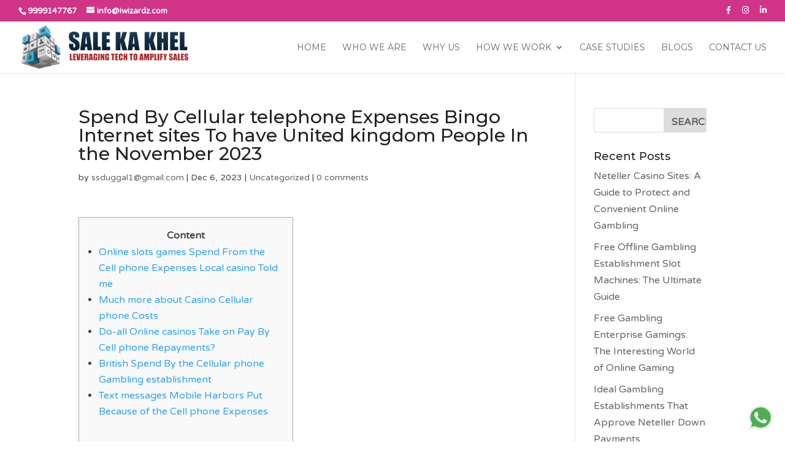

--- FILE ---
content_type: text/html; charset=UTF-8
request_url: https://www.salekakhel.in/spend-by-cellular-telephone-expenses-bingo-internet-sites-to-have-united-kingdom-people-in-the-november-2023/
body_size: 43849
content:
<!DOCTYPE html>
<html lang="en-US">
<head>
	<meta charset="UTF-8" />
<meta http-equiv="X-UA-Compatible" content="IE=edge">
	<link rel="pingback" href="https://www.salekakhel.in/xmlrpc.php" />

	<script type="text/javascript">
		document.documentElement.className = 'js';
	</script>
	
	<script>var et_site_url='https://www.salekakhel.in';var et_post_id='4830';function et_core_page_resource_fallback(a,b){"undefined"===typeof b&&(b=a.sheet.cssRules&&0===a.sheet.cssRules.length);b&&(a.onerror=null,a.onload=null,a.href?a.href=et_site_url+"/?et_core_page_resource="+a.id+et_post_id:a.src&&(a.src=et_site_url+"/?et_core_page_resource="+a.id+et_post_id))}
;</script><title>Spend By Cellular telephone Expenses Bingo Internet sites To have United kingdom People In the November 2023 | Sale Ka Khel</title>
<meta name='robots' content='max-image-preview:large' />
<link rel='dns-prefetch' href='//fonts.googleapis.com' />
<link rel="alternate" type="application/rss+xml" title="Sale Ka Khel &raquo; Feed" href="https://www.salekakhel.in/feed/" />
<link rel="alternate" type="application/rss+xml" title="Sale Ka Khel &raquo; Comments Feed" href="https://www.salekakhel.in/comments/feed/" />
<link rel="alternate" type="application/rss+xml" title="Sale Ka Khel &raquo; Spend By Cellular telephone Expenses Bingo Internet sites To have United kingdom People In the November 2023 Comments Feed" href="https://www.salekakhel.in/spend-by-cellular-telephone-expenses-bingo-internet-sites-to-have-united-kingdom-people-in-the-november-2023/feed/" />
<script type="text/javascript">
window._wpemojiSettings = {"baseUrl":"https:\/\/s.w.org\/images\/core\/emoji\/14.0.0\/72x72\/","ext":".png","svgUrl":"https:\/\/s.w.org\/images\/core\/emoji\/14.0.0\/svg\/","svgExt":".svg","source":{"concatemoji":"https:\/\/www.salekakhel.in\/wp-includes\/js\/wp-emoji-release.min.js?ver=6.3.7"}};
/*! This file is auto-generated */
!function(i,n){var o,s,e;function c(e){try{var t={supportTests:e,timestamp:(new Date).valueOf()};sessionStorage.setItem(o,JSON.stringify(t))}catch(e){}}function p(e,t,n){e.clearRect(0,0,e.canvas.width,e.canvas.height),e.fillText(t,0,0);var t=new Uint32Array(e.getImageData(0,0,e.canvas.width,e.canvas.height).data),r=(e.clearRect(0,0,e.canvas.width,e.canvas.height),e.fillText(n,0,0),new Uint32Array(e.getImageData(0,0,e.canvas.width,e.canvas.height).data));return t.every(function(e,t){return e===r[t]})}function u(e,t,n){switch(t){case"flag":return n(e,"\ud83c\udff3\ufe0f\u200d\u26a7\ufe0f","\ud83c\udff3\ufe0f\u200b\u26a7\ufe0f")?!1:!n(e,"\ud83c\uddfa\ud83c\uddf3","\ud83c\uddfa\u200b\ud83c\uddf3")&&!n(e,"\ud83c\udff4\udb40\udc67\udb40\udc62\udb40\udc65\udb40\udc6e\udb40\udc67\udb40\udc7f","\ud83c\udff4\u200b\udb40\udc67\u200b\udb40\udc62\u200b\udb40\udc65\u200b\udb40\udc6e\u200b\udb40\udc67\u200b\udb40\udc7f");case"emoji":return!n(e,"\ud83e\udef1\ud83c\udffb\u200d\ud83e\udef2\ud83c\udfff","\ud83e\udef1\ud83c\udffb\u200b\ud83e\udef2\ud83c\udfff")}return!1}function f(e,t,n){var r="undefined"!=typeof WorkerGlobalScope&&self instanceof WorkerGlobalScope?new OffscreenCanvas(300,150):i.createElement("canvas"),a=r.getContext("2d",{willReadFrequently:!0}),o=(a.textBaseline="top",a.font="600 32px Arial",{});return e.forEach(function(e){o[e]=t(a,e,n)}),o}function t(e){var t=i.createElement("script");t.src=e,t.defer=!0,i.head.appendChild(t)}"undefined"!=typeof Promise&&(o="wpEmojiSettingsSupports",s=["flag","emoji"],n.supports={everything:!0,everythingExceptFlag:!0},e=new Promise(function(e){i.addEventListener("DOMContentLoaded",e,{once:!0})}),new Promise(function(t){var n=function(){try{var e=JSON.parse(sessionStorage.getItem(o));if("object"==typeof e&&"number"==typeof e.timestamp&&(new Date).valueOf()<e.timestamp+604800&&"object"==typeof e.supportTests)return e.supportTests}catch(e){}return null}();if(!n){if("undefined"!=typeof Worker&&"undefined"!=typeof OffscreenCanvas&&"undefined"!=typeof URL&&URL.createObjectURL&&"undefined"!=typeof Blob)try{var e="postMessage("+f.toString()+"("+[JSON.stringify(s),u.toString(),p.toString()].join(",")+"));",r=new Blob([e],{type:"text/javascript"}),a=new Worker(URL.createObjectURL(r),{name:"wpTestEmojiSupports"});return void(a.onmessage=function(e){c(n=e.data),a.terminate(),t(n)})}catch(e){}c(n=f(s,u,p))}t(n)}).then(function(e){for(var t in e)n.supports[t]=e[t],n.supports.everything=n.supports.everything&&n.supports[t],"flag"!==t&&(n.supports.everythingExceptFlag=n.supports.everythingExceptFlag&&n.supports[t]);n.supports.everythingExceptFlag=n.supports.everythingExceptFlag&&!n.supports.flag,n.DOMReady=!1,n.readyCallback=function(){n.DOMReady=!0}}).then(function(){return e}).then(function(){var e;n.supports.everything||(n.readyCallback(),(e=n.source||{}).concatemoji?t(e.concatemoji):e.wpemoji&&e.twemoji&&(t(e.twemoji),t(e.wpemoji)))}))}((window,document),window._wpemojiSettings);
</script>
<meta content="Divi v.4.5.5" name="generator"/><style type="text/css">
img.wp-smiley,
img.emoji {
	display: inline !important;
	border: none !important;
	box-shadow: none !important;
	height: 1em !important;
	width: 1em !important;
	margin: 0 0.07em !important;
	vertical-align: -0.1em !important;
	background: none !important;
	padding: 0 !important;
}
</style>
	<link rel='stylesheet' id='wp-block-library-css' href='https://www.salekakhel.in/wp-includes/css/dist/block-library/style.min.css?ver=6.3.7' type='text/css' media='all' />
<link rel='stylesheet' id='edsanimate-block-style-css' href='https://www.salekakhel.in/wp-content/plugins/animate-it/assets/css/block-style.css?ver=1697437229' type='text/css' media='all' />
<style id='classic-theme-styles-inline-css' type='text/css'>
/*! This file is auto-generated */
.wp-block-button__link{color:#fff;background-color:#32373c;border-radius:9999px;box-shadow:none;text-decoration:none;padding:calc(.667em + 2px) calc(1.333em + 2px);font-size:1.125em}.wp-block-file__button{background:#32373c;color:#fff;text-decoration:none}
</style>
<style id='global-styles-inline-css' type='text/css'>
body{--wp--preset--color--black: #000000;--wp--preset--color--cyan-bluish-gray: #abb8c3;--wp--preset--color--white: #ffffff;--wp--preset--color--pale-pink: #f78da7;--wp--preset--color--vivid-red: #cf2e2e;--wp--preset--color--luminous-vivid-orange: #ff6900;--wp--preset--color--luminous-vivid-amber: #fcb900;--wp--preset--color--light-green-cyan: #7bdcb5;--wp--preset--color--vivid-green-cyan: #00d084;--wp--preset--color--pale-cyan-blue: #8ed1fc;--wp--preset--color--vivid-cyan-blue: #0693e3;--wp--preset--color--vivid-purple: #9b51e0;--wp--preset--gradient--vivid-cyan-blue-to-vivid-purple: linear-gradient(135deg,rgba(6,147,227,1) 0%,rgb(155,81,224) 100%);--wp--preset--gradient--light-green-cyan-to-vivid-green-cyan: linear-gradient(135deg,rgb(122,220,180) 0%,rgb(0,208,130) 100%);--wp--preset--gradient--luminous-vivid-amber-to-luminous-vivid-orange: linear-gradient(135deg,rgba(252,185,0,1) 0%,rgba(255,105,0,1) 100%);--wp--preset--gradient--luminous-vivid-orange-to-vivid-red: linear-gradient(135deg,rgba(255,105,0,1) 0%,rgb(207,46,46) 100%);--wp--preset--gradient--very-light-gray-to-cyan-bluish-gray: linear-gradient(135deg,rgb(238,238,238) 0%,rgb(169,184,195) 100%);--wp--preset--gradient--cool-to-warm-spectrum: linear-gradient(135deg,rgb(74,234,220) 0%,rgb(151,120,209) 20%,rgb(207,42,186) 40%,rgb(238,44,130) 60%,rgb(251,105,98) 80%,rgb(254,248,76) 100%);--wp--preset--gradient--blush-light-purple: linear-gradient(135deg,rgb(255,206,236) 0%,rgb(152,150,240) 100%);--wp--preset--gradient--blush-bordeaux: linear-gradient(135deg,rgb(254,205,165) 0%,rgb(254,45,45) 50%,rgb(107,0,62) 100%);--wp--preset--gradient--luminous-dusk: linear-gradient(135deg,rgb(255,203,112) 0%,rgb(199,81,192) 50%,rgb(65,88,208) 100%);--wp--preset--gradient--pale-ocean: linear-gradient(135deg,rgb(255,245,203) 0%,rgb(182,227,212) 50%,rgb(51,167,181) 100%);--wp--preset--gradient--electric-grass: linear-gradient(135deg,rgb(202,248,128) 0%,rgb(113,206,126) 100%);--wp--preset--gradient--midnight: linear-gradient(135deg,rgb(2,3,129) 0%,rgb(40,116,252) 100%);--wp--preset--font-size--small: 13px;--wp--preset--font-size--medium: 20px;--wp--preset--font-size--large: 36px;--wp--preset--font-size--x-large: 42px;--wp--preset--spacing--20: 0.44rem;--wp--preset--spacing--30: 0.67rem;--wp--preset--spacing--40: 1rem;--wp--preset--spacing--50: 1.5rem;--wp--preset--spacing--60: 2.25rem;--wp--preset--spacing--70: 3.38rem;--wp--preset--spacing--80: 5.06rem;--wp--preset--shadow--natural: 6px 6px 9px rgba(0, 0, 0, 0.2);--wp--preset--shadow--deep: 12px 12px 50px rgba(0, 0, 0, 0.4);--wp--preset--shadow--sharp: 6px 6px 0px rgba(0, 0, 0, 0.2);--wp--preset--shadow--outlined: 6px 6px 0px -3px rgba(255, 255, 255, 1), 6px 6px rgba(0, 0, 0, 1);--wp--preset--shadow--crisp: 6px 6px 0px rgba(0, 0, 0, 1);}:where(.is-layout-flex){gap: 0.5em;}:where(.is-layout-grid){gap: 0.5em;}body .is-layout-flow > .alignleft{float: left;margin-inline-start: 0;margin-inline-end: 2em;}body .is-layout-flow > .alignright{float: right;margin-inline-start: 2em;margin-inline-end: 0;}body .is-layout-flow > .aligncenter{margin-left: auto !important;margin-right: auto !important;}body .is-layout-constrained > .alignleft{float: left;margin-inline-start: 0;margin-inline-end: 2em;}body .is-layout-constrained > .alignright{float: right;margin-inline-start: 2em;margin-inline-end: 0;}body .is-layout-constrained > .aligncenter{margin-left: auto !important;margin-right: auto !important;}body .is-layout-constrained > :where(:not(.alignleft):not(.alignright):not(.alignfull)){max-width: var(--wp--style--global--content-size);margin-left: auto !important;margin-right: auto !important;}body .is-layout-constrained > .alignwide{max-width: var(--wp--style--global--wide-size);}body .is-layout-flex{display: flex;}body .is-layout-flex{flex-wrap: wrap;align-items: center;}body .is-layout-flex > *{margin: 0;}body .is-layout-grid{display: grid;}body .is-layout-grid > *{margin: 0;}:where(.wp-block-columns.is-layout-flex){gap: 2em;}:where(.wp-block-columns.is-layout-grid){gap: 2em;}:where(.wp-block-post-template.is-layout-flex){gap: 1.25em;}:where(.wp-block-post-template.is-layout-grid){gap: 1.25em;}.has-black-color{color: var(--wp--preset--color--black) !important;}.has-cyan-bluish-gray-color{color: var(--wp--preset--color--cyan-bluish-gray) !important;}.has-white-color{color: var(--wp--preset--color--white) !important;}.has-pale-pink-color{color: var(--wp--preset--color--pale-pink) !important;}.has-vivid-red-color{color: var(--wp--preset--color--vivid-red) !important;}.has-luminous-vivid-orange-color{color: var(--wp--preset--color--luminous-vivid-orange) !important;}.has-luminous-vivid-amber-color{color: var(--wp--preset--color--luminous-vivid-amber) !important;}.has-light-green-cyan-color{color: var(--wp--preset--color--light-green-cyan) !important;}.has-vivid-green-cyan-color{color: var(--wp--preset--color--vivid-green-cyan) !important;}.has-pale-cyan-blue-color{color: var(--wp--preset--color--pale-cyan-blue) !important;}.has-vivid-cyan-blue-color{color: var(--wp--preset--color--vivid-cyan-blue) !important;}.has-vivid-purple-color{color: var(--wp--preset--color--vivid-purple) !important;}.has-black-background-color{background-color: var(--wp--preset--color--black) !important;}.has-cyan-bluish-gray-background-color{background-color: var(--wp--preset--color--cyan-bluish-gray) !important;}.has-white-background-color{background-color: var(--wp--preset--color--white) !important;}.has-pale-pink-background-color{background-color: var(--wp--preset--color--pale-pink) !important;}.has-vivid-red-background-color{background-color: var(--wp--preset--color--vivid-red) !important;}.has-luminous-vivid-orange-background-color{background-color: var(--wp--preset--color--luminous-vivid-orange) !important;}.has-luminous-vivid-amber-background-color{background-color: var(--wp--preset--color--luminous-vivid-amber) !important;}.has-light-green-cyan-background-color{background-color: var(--wp--preset--color--light-green-cyan) !important;}.has-vivid-green-cyan-background-color{background-color: var(--wp--preset--color--vivid-green-cyan) !important;}.has-pale-cyan-blue-background-color{background-color: var(--wp--preset--color--pale-cyan-blue) !important;}.has-vivid-cyan-blue-background-color{background-color: var(--wp--preset--color--vivid-cyan-blue) !important;}.has-vivid-purple-background-color{background-color: var(--wp--preset--color--vivid-purple) !important;}.has-black-border-color{border-color: var(--wp--preset--color--black) !important;}.has-cyan-bluish-gray-border-color{border-color: var(--wp--preset--color--cyan-bluish-gray) !important;}.has-white-border-color{border-color: var(--wp--preset--color--white) !important;}.has-pale-pink-border-color{border-color: var(--wp--preset--color--pale-pink) !important;}.has-vivid-red-border-color{border-color: var(--wp--preset--color--vivid-red) !important;}.has-luminous-vivid-orange-border-color{border-color: var(--wp--preset--color--luminous-vivid-orange) !important;}.has-luminous-vivid-amber-border-color{border-color: var(--wp--preset--color--luminous-vivid-amber) !important;}.has-light-green-cyan-border-color{border-color: var(--wp--preset--color--light-green-cyan) !important;}.has-vivid-green-cyan-border-color{border-color: var(--wp--preset--color--vivid-green-cyan) !important;}.has-pale-cyan-blue-border-color{border-color: var(--wp--preset--color--pale-cyan-blue) !important;}.has-vivid-cyan-blue-border-color{border-color: var(--wp--preset--color--vivid-cyan-blue) !important;}.has-vivid-purple-border-color{border-color: var(--wp--preset--color--vivid-purple) !important;}.has-vivid-cyan-blue-to-vivid-purple-gradient-background{background: var(--wp--preset--gradient--vivid-cyan-blue-to-vivid-purple) !important;}.has-light-green-cyan-to-vivid-green-cyan-gradient-background{background: var(--wp--preset--gradient--light-green-cyan-to-vivid-green-cyan) !important;}.has-luminous-vivid-amber-to-luminous-vivid-orange-gradient-background{background: var(--wp--preset--gradient--luminous-vivid-amber-to-luminous-vivid-orange) !important;}.has-luminous-vivid-orange-to-vivid-red-gradient-background{background: var(--wp--preset--gradient--luminous-vivid-orange-to-vivid-red) !important;}.has-very-light-gray-to-cyan-bluish-gray-gradient-background{background: var(--wp--preset--gradient--very-light-gray-to-cyan-bluish-gray) !important;}.has-cool-to-warm-spectrum-gradient-background{background: var(--wp--preset--gradient--cool-to-warm-spectrum) !important;}.has-blush-light-purple-gradient-background{background: var(--wp--preset--gradient--blush-light-purple) !important;}.has-blush-bordeaux-gradient-background{background: var(--wp--preset--gradient--blush-bordeaux) !important;}.has-luminous-dusk-gradient-background{background: var(--wp--preset--gradient--luminous-dusk) !important;}.has-pale-ocean-gradient-background{background: var(--wp--preset--gradient--pale-ocean) !important;}.has-electric-grass-gradient-background{background: var(--wp--preset--gradient--electric-grass) !important;}.has-midnight-gradient-background{background: var(--wp--preset--gradient--midnight) !important;}.has-small-font-size{font-size: var(--wp--preset--font-size--small) !important;}.has-medium-font-size{font-size: var(--wp--preset--font-size--medium) !important;}.has-large-font-size{font-size: var(--wp--preset--font-size--large) !important;}.has-x-large-font-size{font-size: var(--wp--preset--font-size--x-large) !important;}
.wp-block-navigation a:where(:not(.wp-element-button)){color: inherit;}
:where(.wp-block-post-template.is-layout-flex){gap: 1.25em;}:where(.wp-block-post-template.is-layout-grid){gap: 1.25em;}
:where(.wp-block-columns.is-layout-flex){gap: 2em;}:where(.wp-block-columns.is-layout-grid){gap: 2em;}
.wp-block-pullquote{font-size: 1.5em;line-height: 1.6;}
</style>
<link rel='stylesheet' id='edsanimate-animo-css-css' href='https://www.salekakhel.in/wp-content/plugins/animate-it/assets/css/animate-animo.css?ver=6.3.7' type='text/css' media='all' />
<link rel='stylesheet' id='divi-style-css' href='https://www.salekakhel.in/wp-content/themes/Divi/style.css?ver=4.5.5' type='text/css' media='all' />
<link rel='stylesheet' id='et-builder-googlefonts-cached-css' href='https://fonts.googleapis.com/css?family=Montserrat%3A100%2C100italic%2C200%2C200italic%2C300%2C300italic%2Cregular%2Citalic%2C500%2C500italic%2C600%2C600italic%2C700%2C700italic%2C800%2C800italic%2C900%2C900italic%7CVarela+Round%3Aregular&#038;subset=latin%2Clatin-ext&#038;display=swap&#038;ver=6.3.7' type='text/css' media='all' />
<link rel='stylesheet' id='dashicons-css' href='https://www.salekakhel.in/wp-includes/css/dashicons.min.css?ver=6.3.7' type='text/css' media='all' />
<script type='text/javascript' src='https://www.salekakhel.in/wp-includes/js/jquery/jquery.min.js?ver=3.7.0' id='jquery-core-js'></script>
<script type='text/javascript' src='https://www.salekakhel.in/wp-includes/js/jquery/jquery-migrate.min.js?ver=3.4.1' id='jquery-migrate-js'></script>
<script type='text/javascript' src='https://www.salekakhel.in/wp-content/themes/Divi/core/admin/js/es6-promise.auto.min.js?ver=6.3.7' id='es6-promise-js'></script>
<script type='text/javascript' id='et-core-api-spam-recaptcha-js-extra'>
/* <![CDATA[ */
var et_core_api_spam_recaptcha = {"site_key":"","page_action":{"action":"spend_by_cellular_telephone_expenses_bingo_internet_sites_to_have_united_kingdom_people_in_the_november_2023"}};
/* ]]> */
</script>
<script type='text/javascript' src='https://www.salekakhel.in/wp-content/themes/Divi/core/admin/js/recaptcha.js?ver=6.3.7' id='et-core-api-spam-recaptcha-js'></script>
<link rel="https://api.w.org/" href="https://www.salekakhel.in/wp-json/" /><link rel="alternate" type="application/json" href="https://www.salekakhel.in/wp-json/wp/v2/posts/4830" /><link rel="EditURI" type="application/rsd+xml" title="RSD" href="https://www.salekakhel.in/xmlrpc.php?rsd" />
<meta name="generator" content="WordPress 6.3.7" />
<link rel="canonical" href="https://www.salekakhel.in/spend-by-cellular-telephone-expenses-bingo-internet-sites-to-have-united-kingdom-people-in-the-november-2023/" />
<link rel='shortlink' href='https://www.salekakhel.in/?p=4830' />
<link rel="alternate" type="application/json+oembed" href="https://www.salekakhel.in/wp-json/oembed/1.0/embed?url=https%3A%2F%2Fwww.salekakhel.in%2Fspend-by-cellular-telephone-expenses-bingo-internet-sites-to-have-united-kingdom-people-in-the-november-2023%2F" />
<link rel="alternate" type="text/xml+oembed" href="https://www.salekakhel.in/wp-json/oembed/1.0/embed?url=https%3A%2F%2Fwww.salekakhel.in%2Fspend-by-cellular-telephone-expenses-bingo-internet-sites-to-have-united-kingdom-people-in-the-november-2023%2F&#038;format=xml" />
<meta name="viewport" content="width=device-width, initial-scale=1.0, maximum-scale=1.0, user-scalable=0" /><script src="https://kit.fontawesome.com/919a8b780f.js" crossorigin="anonymous"></script><link rel="icon" href="https://www.salekakhel.in/wp-content/uploads/2020/09/favicon.png" sizes="32x32" />
<link rel="icon" href="https://www.salekakhel.in/wp-content/uploads/2020/09/favicon.png" sizes="192x192" />
<link rel="apple-touch-icon" href="https://www.salekakhel.in/wp-content/uploads/2020/09/favicon.png" />
<meta name="msapplication-TileImage" content="https://www.salekakhel.in/wp-content/uploads/2020/09/favicon.png" />
<link rel="stylesheet" id="et-divi-customizer-global-cached-inline-styles" href="https://www.salekakhel.in/wp-content/et-cache/global/et-divi-customizer-global-17681217441973.min.css" onerror="et_core_page_resource_fallback(this, true)" onload="et_core_page_resource_fallback(this)" /><link rel="stylesheet" id="et-core-unified-tb-573-4830-cached-inline-styles" href="https://www.salekakhel.in/wp-content/et-cache/4830/et-core-unified-tb-573-4830-17682980769533.min.css" onerror="et_core_page_resource_fallback(this, true)" onload="et_core_page_resource_fallback(this)" /></head>
<body class="post-template-default single single-post postid-4830 single-format-standard et-tb-has-template et-tb-has-footer et_pb_button_helper_class et_fullwidth_nav et_fullwidth_secondary_nav et_fixed_nav et_show_nav et_secondary_nav_enabled et_secondary_nav_two_panels et_primary_nav_dropdown_animation_fade et_secondary_nav_dropdown_animation_fade et_header_style_left et_cover_background et_pb_gutter osx et_pb_gutters3 et_right_sidebar et_divi_theme et-db et_minified_js et_minified_css">
	<div id="page-container">
<div id="et-boc" class="et-boc">
			
				<div id="top-header">
		<div class="container clearfix">

		
			<div id="et-info">
							<span id="et-info-phone">9999147767</span>
			
							<a href="mailto:info@iwizardz.com"><span id="et-info-email">info@iwizardz.com</span></a>
			
						</div> <!-- #et-info -->

		
			<div id="et-secondary-menu">
			<ul id="et-secondary-nav" class="menu"><li class="menu-item menu-item-type-custom menu-item-object-custom menu-item-2386"><a href="#"><i class="fa fa-facebook" aria-hidden="true"></i></a></li>
<li class="menu-item menu-item-type-custom menu-item-object-custom menu-item-2387"><a href="#"><i class="fa fa-instagram" aria-hidden="true"></i></a></li>
<li class="menu-item menu-item-type-custom menu-item-object-custom menu-item-2388"><a href="#"><i class="fa fa-linkedin" aria-hidden="true"></i></a></li>
</ul>			</div> <!-- #et-secondary-menu -->

		</div> <!-- .container -->
	</div> <!-- #top-header -->


	<header id="main-header" data-height-onload="70">
		<div class="container clearfix et_menu_container">
					<div class="logo_container">
				<span class="logo_helper"></span>
				<a href="https://www.salekakhel.in/">
					<img src="/wp-content/uploads/2020/09/final-logo-1.png" alt="Sale Ka Khel" id="logo" data-height-percentage="85" />
				</a>
			</div>
					<div id="et-top-navigation" data-height="70" data-fixed-height="40">
									<nav id="top-menu-nav">
					<ul id="top-menu" class="nav"><li class="menu-item menu-item-type-post_type menu-item-object-page menu-item-home menu-item-2407"><a href="https://www.salekakhel.in/">Home</a></li>
<li class="menu-item menu-item-type-post_type menu-item-object-page menu-item-2734"><a href="https://www.salekakhel.in/who-we-are/">Who We Are</a></li>
<li class="menu-item menu-item-type-post_type menu-item-object-page menu-item-2733"><a href="https://www.salekakhel.in/why-us/">Why Us</a></li>
<li class="first-level menu-item menu-item-type-custom menu-item-object-custom menu-item-has-children menu-item-2709"><a href="#">How We Work</a>
<ul class="sub-menu">
	<li class="second-level menu-item menu-item-type-post_type menu-item-object-page menu-item-2714"><a href="https://www.salekakhel.in/understand/">01. Understand</a></li>
	<li class="second-level menu-item menu-item-type-post_type menu-item-object-page menu-item-2713"><a href="https://www.salekakhel.in/devise/">02. Devise</a></li>
	<li class="second-level menu-item menu-item-type-post_type menu-item-object-page menu-item-2712"><a href="https://www.salekakhel.in/implement/">03. Implement</a></li>
	<li class="second-level menu-item menu-item-type-post_type menu-item-object-page menu-item-2711"><a href="https://www.salekakhel.in/grow/">04. Grow</a></li>
	<li class="second-level menu-item menu-item-type-post_type menu-item-object-page menu-item-2710"><a href="https://www.salekakhel.in/succeed/">05. Succeed</a></li>
</ul>
</li>
<li class="menu-item menu-item-type-custom menu-item-object-custom menu-item-2432"><a href="#">Case Studies</a></li>
<li class="menu-item menu-item-type-custom menu-item-object-custom menu-item-2410"><a href="#">Blogs</a></li>
<li class="menu-item menu-item-type-post_type menu-item-object-page menu-item-2690"><a href="https://www.salekakhel.in/contact-us/">Contact Us</a></li>
</ul>					</nav>
				
				
				
				
				<div id="et_mobile_nav_menu">
				<div class="mobile_nav closed">
					<span class="select_page">Select Page</span>
					<span class="mobile_menu_bar mobile_menu_bar_toggle"></span>
				</div>
			</div>			</div> <!-- #et-top-navigation -->
		</div> <!-- .container -->
		<div class="et_search_outer">
			<div class="container et_search_form_container">
				<form role="search" method="get" class="et-search-form" action="https://www.salekakhel.in/">
				<input type="search" class="et-search-field" placeholder="Search &hellip;" value="" name="s" title="Search for:" />				</form>
				<span class="et_close_search_field"></span>
			</div>
		</div>
	</header> <!-- #main-header -->
<div id="et-main-area">
	
<div id="main-content">
		<div class="container">
		<div id="content-area" class="clearfix">
			<div id="left-area">
											<article id="post-4830" class="et_pb_post post-4830 post type-post status-publish format-standard hentry category-uncategorized">
											<div class="et_post_meta_wrapper">
							<h1 class="entry-title">Spend By Cellular telephone Expenses Bingo Internet sites To have United kingdom People In the November 2023</h1>

						<p class="post-meta"> by <span class="author vcard"><a href="https://www.salekakhel.in/author/sunny199152gmail-com/" title="Posts by ssduggal1@gmail.com" rel="author">ssduggal1@gmail.com</a></span> | <span class="published">Dec 6, 2023</span> | <a href="https://www.salekakhel.in/category/uncategorized/" rel="category tag">Uncategorized</a> | <span class="comments-number"><a href="https://www.salekakhel.in/spend-by-cellular-telephone-expenses-bingo-internet-sites-to-have-united-kingdom-people-in-the-november-2023/#respond">0 comments</a></span></p>
												</div> <!-- .et_post_meta_wrapper -->
				
					<div class="entry-content">
					<div id="toc" style="background: #f9f9f9;border: 1px solid #aaa;display: table;margin-bottom: 1em;padding: 1em;width: 350px;">
<p class="toctitle" style="font-weight: 700;text-align: center;">Content</p>
<ul class="toc_list">
<li><a href="#toc-0">Online slots games Spend From the Cell phone Expenses Local casino Told me</a></li>
<li><a href="#toc-1">Much more about Casino Cellular phone Costs</a></li>
<li><a href="#toc-3">Do-all Online casinos Take on Pay By Cell phone Repayments?</a></li>
<li><a href="#toc-4">British Spend By the Cellular phone Gambling establishment</a></li>
<li><a href="#toc-5">Text messages Mobile Harbors Put Because of the Cell phone Expenses</a></li>
</ul>
</div>
<p>A number of the electronic wallets backed by Boku were GoPay, GrabPay, AliPay, M-PESA, and you can Paytm. The size of the video game catalog in the a cover because of the cell phone gambling establishment is an additional crucial choosing foundation to adopt. This is because gambling establishment libraries have some other size and shapes. Such, you can find a thorough collection simply to realize you to position hosts sign up for it 90percent. <span id="more-4830"></span> As well, a casino have an enthusiastic &#8216;average&#8217; library but offer a nice mixture of slots and you may table games.</p>
<p> <img decoding="async" src="https://mejorestragamonedas.es/wp-content/uploads/2020/09/gonzos-quest-1024x555.jpg" alt="best online casino offers" border="0" align="right" style="padding: 20px;"> </p>
<ul>
<li>We provide numerous online game with assorted groups including as; Harbors, Casino, Scratch Cards and Table Games.</li>
<li>It&#8217;s a great deal to give when it comes to games for example the fresh Bingo game, antique desk games and lots of fascinating theme dependent harbors.</li>
<li>Playing with spend from the cellular telephone casinos that offer online sportsbooks can get your much more employed in activities.</li>
<li>We’ve as well as got loads of dining table online game, that have the majority of them found in our live dealer point.</li>
</ul>
<p>For new participants engaging in the newest brilliant arena of Buzz <a href="https://mycasino77.com/online-slots/the-mummy/">/online-slots/the-mummy/</a> Bingo clubs, an excellent 5 bargain awaits. Whether you&#8217;re attracted to the brand new antique papers publication or appreciate the newest 29 touchscreen display seats, all your bingo games can be obtained to own a mere 5. The individuals touch screen entry boost your successful odds fivefold! Complete their tummy which have a burger otherwise hotdog combination along with a great drink, once more at just 5. Only look at the Hype Bingo campaigns web page or head to the nearby Buzz Bingo bar. Release the fresh adventurer in your body and you may continue an advisable journey in the PariMatch having Gamblizard&#8217;s personal render!</p>
<h2 id="toc-0">Online slots games Shell out Because of the Cellular telephone Statement Gambling establishment Said</h2>
<p>So that you will get participating in immediately, with no being required to sit in on the deal becoming processed. It’s simple to get caught up regarding the excitement of delivering part in the, but it surely’s necessary to take getaways and they are available once again on the game with a transparent lead. This will help you generate high options and make certain you’re having a safe and you will rewarding feel. Totally different companies may offer completely different charges for his or the girl team, which’s necessary to matches these to get the perfect deal.</p>
<h2 id="toc-1">Much more about Gambling establishment Mobile phone Bill</h2>
<p>You can receive an advantage, however other sites have minimums based on how much you should put before you could assemble their extra total. It’s important to choose an internet site that works to the the gizmos. I check how the game work at desktop computer and mobile, therefore we is also assess the website’s responsiveness. A keen SSL certificate is actually required, since it assures individual transactions. I as well as be sure all the appeared software company is actually legitimate.</p>
<h2 id="toc-2">Sorry We now Don&#8217;t have Any Gambling enterprises Which have &#8220;pay</h2>
<p>Leave behind the need for borrowing otherwise debit cards, as you can today simply costs your deposits to the cellular phone bill with many taps in your display. The top spend by the cellular telephone slot sites try common because they offer an instant, hassle-100 percent free, and you can secure percentage means. Users can be deposit fund and you may play ports, table game, otherwise anything they prefer without worrying from the shelter. Furthermore, it is possible to start gambling instantly because the of several becomes deposited fast. Pages only have to ensure it see a legit playing business because there are of several bogus features now. One can possibly make sure a website are legit because of the studying ratings and you can playing for free to ensure the service is useful before risking their cash.</p>
<p>Is actually before buying which have a large 100 percent free 20 greeting added bonus – no-deposit necessary. Listed here are all of our finest selections to own Shell out From the Cellular telephone gambling enterprises with nice internet casino incentives. Deposit bonuses to possess British people were match incentive and totally free revolves now offers. This permits people people and never playing with a card or debit cards to enjoy each of Mr Twist’s gambling games. Being a pay by cellular telephone local casino means that we can render all of our participants the option so you can put within their mFortune account playing with their cell phone costs. Which deposit experience short and you can quick to utilize since it doesn’t want any credit and you may/or debit cards details.</p>
<p>We just need the best analysis for confirmation along with your up and running! Read on understand ideas on how to look at the register techniques without difficulty. You simply need a smartphone, tablet, or computers and then make a deposit.</p>
					</div> <!-- .entry-content -->
					<div class="et_post_meta_wrapper">
										</div> <!-- .et_post_meta_wrapper -->
				</article> <!-- .et_pb_post -->

						</div> <!-- #left-area -->

				<div id="sidebar">
		<div id="search-2" class="et_pb_widget widget_search"><form role="search" method="get" id="searchform" class="searchform" action="https://www.salekakhel.in/">
				<div>
					<label class="screen-reader-text" for="s">Search for:</label>
					<input type="text" value="" name="s" id="s" />
					<input type="submit" id="searchsubmit" value="Search" />
				</div>
			</form></div> <!-- end .et_pb_widget -->
		<div id="recent-posts-2" class="et_pb_widget widget_recent_entries">
		<h4 class="widgettitle">Recent Posts</h4>
		<ul>
											<li>
					<a href="https://www.salekakhel.in/neteller-casino-sites-a-guide-to-protect-and-convenient-online-gambling/">Neteller Casino Sites: A Guide to Protect and Convenient Online Gambling</a>
									</li>
											<li>
					<a href="https://www.salekakhel.in/free-offline-gambling-establishment-slot-machines-the-ultimate-guide/">Free Offline Gambling Establishment Slot Machines: The Ultimate Guide</a>
									</li>
											<li>
					<a href="https://www.salekakhel.in/free-gambling-enterprise-gamings-the-interesting-world-of-online-gaming/">Free Gambling Enterprise Gamings: The Interesting World of Online Gaming</a>
									</li>
											<li>
					<a href="https://www.salekakhel.in/ideal-gambling-establishments-that-approve-neteller-down-payments/">Ideal Gambling Establishments That Approve Neteller Down Payments</a>
									</li>
											<li>
					<a href="https://www.salekakhel.in/gambling-enterprise-benefit-no-wagering-every-little-thing-you-need-to-know/">Gambling Enterprise Benefit No Wagering: Every Little Thing You Need to Know</a>
									</li>
					</ul>

		</div> <!-- end .et_pb_widget --><div id="recent-comments-2" class="et_pb_widget widget_recent_comments"><h4 class="widgettitle">Recent Comments</h4><ul id="recentcomments"></ul></div> <!-- end .et_pb_widget -->	</div> <!-- end #sidebar -->
		</div> <!-- #content-area -->
	</div> <!-- .container -->
	</div> <!-- #main-content -->

	<footer class="et-l et-l--footer">
			<div class="et_builder_inner_content et_pb_gutters3">
		<div class="et_pb_section et_pb_section_0_tb_footer et_pb_with_background et_section_regular" >
				
				
				
				
					<div class="et_pb_with_border et_pb_row et_pb_row_0_tb_footer et_pb_equal_columns et_pb_gutters1">
				<div class="et_pb_column et_pb_column_1_3 et_pb_column_0_tb_footer  et_pb_css_mix_blend_mode_passthrough">
				
				
				<div class="et_pb_module et_pb_image et_pb_image_0_tb_footer">
				
				
				<span class="et_pb_image_wrap "><img src="http://salekakhel.in/wp-content/uploads/2020/09/final-logo-1.png" alt="" title="" srcset="https://www.salekakhel.in/wp-content/uploads/2020/09/final-logo-1.png 306w, https://www.salekakhel.in/wp-content/uploads/2020/09/final-logo-1-300x78.png 300w" sizes="(max-width: 306px) 100vw, 306px" /></span>
			</div>
			</div> <!-- .et_pb_column --><div class="et_pb_column et_pb_column_1_3 et_pb_column_1_tb_footer  et_pb_css_mix_blend_mode_passthrough">
				
				
				<div class="et_pb_module et_pb_text et_pb_text_0_tb_footer  et_pb_text_align_center et_pb_bg_layout_light">
				
				
				<div class="et_pb_text_inner"><p>A Division of</p></div>
			</div> <!-- .et_pb_text -->
			</div> <!-- .et_pb_column --><div class="et_pb_column et_pb_column_1_3 et_pb_column_2_tb_footer  et_pb_css_mix_blend_mode_passthrough et-last-child">
				
				
				<div class="et_pb_module et_pb_image et_pb_image_1_tb_footer">
				
				
				<a href="http://www.iwizardz.com/" target="_blank"><span class="et_pb_image_wrap "><img src="https://www.salekakhel.in/wp-content/uploads/2023/11/logo.png" alt="" title="" srcset="https://www.salekakhel.in/wp-content/uploads/2023/11/logo.png 1342w, https://www.salekakhel.in/wp-content/uploads/2023/11/logo-1280x320.png 1280w, https://www.salekakhel.in/wp-content/uploads/2023/11/logo-980x245.png 980w, https://www.salekakhel.in/wp-content/uploads/2023/11/logo-480x120.png 480w" sizes="(min-width: 0px) and (max-width: 480px) 480px, (min-width: 481px) and (max-width: 980px) 980px, (min-width: 981px) and (max-width: 1280px) 1280px, (min-width: 1281px) 1342px, 100vw" /></span></a>
			</div>
			</div> <!-- .et_pb_column -->
				
				
			</div> <!-- .et_pb_row --><div class="et_pb_row et_pb_row_1_tb_footer">
				<div class="et_pb_column et_pb_column_4_4 et_pb_column_3_tb_footer  et_pb_css_mix_blend_mode_passthrough et-last-child">
				
				
				<div class="et_pb_module et_pb_text et_pb_text_1_tb_footer  et_pb_text_align_center et_pb_bg_layout_light">
				
				
				<div class="et_pb_text_inner">H-311, Sushant Shopping Arcade, Sushant Lok 1, B-Block, Gurgaon-122001 (Haryana)<br />
Email: <a href="mailto:info@iwizardz.com">info@iwizardz.com</a>  |  Call: <a href="tel:9999147767">9999147767</a></div>
			</div> <!-- .et_pb_text --><ul class="et_pb_module et_pb_social_media_follow et_pb_social_media_follow_0_tb_footer clearfix  et_pb_text_align_center et_pb_bg_layout_light">
				
				
				<li
            class='et_pb_social_media_follow_network_0_tb_footer et_pb_social_icon et_pb_social_network_link  et-social-facebook et_pb_social_media_follow_network_0_tb_footer'><a
              href='https://www.facebook.com/SaleKaaKhel/'
              class='icon et_pb_with_border'
              title='Follow on Facebook'
               target="_blank"><span
                class='et_pb_social_media_follow_network_name'
                aria-hidden='true'
                >Follow</span></a></li><li
            class='et_pb_social_media_follow_network_1_tb_footer et_pb_social_icon et_pb_social_network_link  et-social-instagram et_pb_social_media_follow_network_1_tb_footer'><a
              href='https://www.instagram.com/salekaakhel/'
              class='icon et_pb_with_border'
              title='Follow on Instagram'
               target="_blank"><span
                class='et_pb_social_media_follow_network_name'
                aria-hidden='true'
                >Follow</span></a></li><li
            class='et_pb_social_media_follow_network_2_tb_footer et_pb_social_icon et_pb_social_network_link  et-social-linkedin et_pb_social_media_follow_network_2_tb_footer'><a
              href='#'
              class='icon et_pb_with_border'
              title='Follow on LinkedIn'
               target="_blank"><span
                class='et_pb_social_media_follow_network_name'
                aria-hidden='true'
                >Follow</span></a></li>
			</ul> <!-- .et_pb_counters --><div class="et_pb_module et_pb_code et_pb_code_0_tb_footer">
				
				
				<div class="et_pb_code_inner"><div class="whatsapp">
			<a href="https://api.whatsapp.com/send?phone=919999147767" target="_blank" rel="noopener noreferrer"><img decoding="async" src="http://salekakhel.in/wp-content/uploads/2020/09/whatsapp-1.png" style="width: 40px; height: 40px;"/></a> </div>
<!--<div class="enquiry">
			<a href="https://www.designwizardz.in/contact-us/#enquire" target="_blank" rel="noopener noreferrer"><img decoding="async" src="http://salekakhel.in/wp-content/uploads/2020/09/enquiry-1.png" style="width: 107px; height: 40px;"/></a> </div>--></div>
			</div> <!-- .et_pb_code -->
			</div> <!-- .et_pb_column -->
				
				
			</div> <!-- .et_pb_row -->
				
				
			</div> <!-- .et_pb_section --><div class="et_pb_section et_pb_section_1_tb_footer et_pb_with_background et_section_regular" >
				
				
				
				
					<div class="et_pb_row et_pb_row_2_tb_footer">
				<div class="et_pb_column et_pb_column_4_4 et_pb_column_4_tb_footer  et_pb_css_mix_blend_mode_passthrough et-last-child">
				
				
				<div class="et_pb_module et_pb_text et_pb_text_2_tb_footer  et_pb_text_align_center et_pb_bg_layout_dark">
				
				
				<div class="et_pb_text_inner"><a href="/privacy-policy/" title="Privacy Policy"  style="color:#fff">Privacy Policy</a>    |    <a href="/terms-of-use/" title="Terms of Use" style="color:#fff">Terms of Use</a>    |   <a href="/cancellation-and-refund-policy/" title="Cancellation &#038; Refund Policy" style="color:#fff">Cancellation &#038; Refund Policy</a>    |   <a href="/disclaimer/" title="Disclaimer" style="color:#fff">Disclaimer</a></p>
<p>© 2023 iWizardz Business Solutions. All Rights Reserved.</div>
			</div> <!-- .et_pb_text -->
			</div> <!-- .et_pb_column -->
				
				
			</div> <!-- .et_pb_row -->
				
				
			</div> <!-- .et_pb_section -->		</div><!-- .et_builder_inner_content -->
	</footer><!-- .et-l -->
	    </div> <!-- #et-main-area -->

			
		</div><!-- #et-boc -->
		</div> <!-- #page-container -->

			<script>
(function($) {
function setup_collapsible_submenus() {
var FirstLevel = $('.et_mobile_menu .first-level > a');
FirstLevel.off('click').click(function() {
$(this).attr('href', '#');  
$(this).parent().children().children().toggleClass('reveal-items');
$(this).toggleClass('icon-switch');
});
}     
$(window).load(function() {
setTimeout(function() {
setup_collapsible_submenus();
}, 700);
});
})(jQuery);
</script><script type='text/javascript' src='https://www.salekakhel.in/wp-content/plugins/animate-it/assets/js/animo.min.js?ver=1.0.3' id='edsanimate-animo-script-js'></script>
<script type='text/javascript' src='https://www.salekakhel.in/wp-content/plugins/animate-it/assets/js/jquery.ba-throttle-debounce.min.js?ver=1.1' id='edsanimate-throttle-debounce-script-js'></script>
<script type='text/javascript' src='https://www.salekakhel.in/wp-content/plugins/animate-it/assets/js/viewportchecker.js?ver=1.4.4' id='viewportcheck-script-js'></script>
<script type='text/javascript' src='https://www.salekakhel.in/wp-content/plugins/animate-it/assets/js/edsanimate.js?ver=1.4.4' id='edsanimate-script-js'></script>
<script type='text/javascript' id='edsanimate-site-script-js-extra'>
/* <![CDATA[ */
var edsanimate_options = {"offset":"75","hide_hz_scrollbar":"1","hide_vl_scrollbar":"0"};
/* ]]> */
</script>
<script type='text/javascript' src='https://www.salekakhel.in/wp-content/plugins/animate-it/assets/js/edsanimate.site.js?ver=1.4.5' id='edsanimate-site-script-js'></script>
<script type='text/javascript' id='divi-custom-script-js-extra'>
/* <![CDATA[ */
var DIVI = {"item_count":"%d Item","items_count":"%d Items"};
var et_shortcodes_strings = {"previous":"Previous","next":"Next"};
var et_pb_custom = {"ajaxurl":"https:\/\/www.salekakhel.in\/wp-admin\/admin-ajax.php","images_uri":"https:\/\/www.salekakhel.in\/wp-content\/themes\/Divi\/images","builder_images_uri":"https:\/\/www.salekakhel.in\/wp-content\/themes\/Divi\/includes\/builder\/images","et_frontend_nonce":"fe868f2a2c","subscription_failed":"Please, check the fields below to make sure you entered the correct information.","et_ab_log_nonce":"3c94b9e138","fill_message":"Please, fill in the following fields:","contact_error_message":"Please, fix the following errors:","invalid":"Invalid email","captcha":"Captcha","prev":"Prev","previous":"Previous","next":"Next","wrong_captcha":"You entered the wrong number in captcha.","wrong_checkbox":"Checkbox","ignore_waypoints":"no","is_divi_theme_used":"1","widget_search_selector":".widget_search","ab_tests":[],"is_ab_testing_active":"","page_id":"4830","unique_test_id":"","ab_bounce_rate":"5","is_cache_plugin_active":"no","is_shortcode_tracking":"","tinymce_uri":""}; var et_frontend_scripts = {"builderCssContainerPrefix":"#et-boc","builderCssLayoutPrefix":"#et-boc .et-l"};
var et_pb_box_shadow_elements = [];
var et_pb_motion_elements = {"desktop":[],"tablet":[],"phone":[]};
/* ]]> */
</script>
<script type='text/javascript' src='https://www.salekakhel.in/wp-content/themes/Divi/js/custom.unified.js?ver=4.5.5' id='divi-custom-script-js'></script>
<script type='text/javascript' src='https://www.salekakhel.in/wp-content/themes/Divi/core/admin/js/common.js?ver=4.5.5' id='et-core-common-js'></script>
		
	</body>
</html>


--- FILE ---
content_type: text/css
request_url: https://www.salekakhel.in/wp-content/et-cache/4830/et-core-unified-tb-573-4830-17682980769533.min.css
body_size: 3411
content:
.et_pb_section_0_tb_footer.et_pb_section{padding-top:27px;padding-bottom:0px;background-color:#eaeaea!important}.et_pb_section_0_tb_footer{width:100%}.et_pb_row_0_tb_footer{border-bottom-width:1px;border-bottom-color:#d1d1d1}.et_pb_row_0_tb_footer.et_pb_row{padding-top:0px!important;padding-bottom:20px!important;padding-top:0px;padding-bottom:20px}.et_pb_row_0_tb_footer,body #page-container .et-db #et-boc .et-l .et_pb_row_0_tb_footer.et_pb_row,body.et_pb_pagebuilder_layout.single #page-container #et-boc .et-l .et_pb_row_0_tb_footer.et_pb_row,body.et_pb_pagebuilder_layout.single.et_full_width_page #page-container #et-boc .et-l .et_pb_row_0_tb_footer.et_pb_row{width:58%}.et_pb_image_0_tb_footer{text-align:left;margin-left:0}.et_pb_text_0_tb_footer.et_pb_text{color:#2b2b2b!important}.et_pb_text_0_tb_footer{font-size:28px;padding-top:16px!important}.et_pb_image_1_tb_footer{text-align:right;margin-right:0}.et_pb_row_1_tb_footer,body #page-container .et-db #et-boc .et-l .et_pb_row_1_tb_footer.et_pb_row,body.et_pb_pagebuilder_layout.single #page-container #et-boc .et-l .et_pb_row_1_tb_footer.et_pb_row,body.et_pb_pagebuilder_layout.single.et_full_width_page #page-container #et-boc .et-l .et_pb_row_1_tb_footer.et_pb_row{width:65%}.et_pb_text_1_tb_footer.et_pb_text{color:#000000!important}.et_pb_text_1_tb_footer.et_pb_text a{color:#000000!important}.et_pb_text_1_tb_footer{margin-bottom:4px!important;width:100%}.et_pb_social_media_follow .et_pb_social_media_follow_network_0_tb_footer.et_pb_social_icon .icon:before{color:#232323}.et_pb_social_media_follow .et_pb_social_media_follow_network_1_tb_footer.et_pb_social_icon .icon:before{color:#232323}.et_pb_social_media_follow .et_pb_social_media_follow_network_2_tb_footer.et_pb_social_icon .icon:before{color:#232323}ul.et_pb_social_media_follow_0_tb_footer{margin-bottom:10px!important}.et_pb_section_1_tb_footer.et_pb_section{padding-top:0px;padding-bottom:0px;background-color:#232323!important}.et_pb_section_1_tb_footer{z-index:1!important}.et_pb_row_2_tb_footer.et_pb_row{padding-top:7px!important;padding-bottom:7px!important;padding-top:7px;padding-bottom:7px}.et_pb_text_2_tb_footer p{line-height:1em}.et_pb_text_2_tb_footer{font-size:13px;line-height:1em;padding-top:10px!important;padding-bottom:10px!important;margin-top:0px!important;margin-bottom:0px!important}.et_pb_social_media_follow li.et_pb_social_media_follow_network_2_tb_footer a{padding-top:0px;width:auto;height:auto}.et_pb_social_media_follow_network_2_tb_footer{margin-top:0px!important}.et_pb_row_1_tb_footer.et_pb_row{padding-top:15px!important;padding-bottom:15px!important;margin-left:auto!important;margin-right:auto!important;padding-top:15px;padding-bottom:15px}@media only screen and (min-width:981px){.et_pb_image_0_tb_footer{width:80%}.et_pb_image_1_tb_footer{width:80%}}@media only screen and (max-width:980px){.et_pb_row_0_tb_footer{border-bottom-width:1px;border-bottom-color:#d1d1d1}.et_pb_image_0_tb_footer{width:55%;text-align:center;margin-left:auto;margin-right:auto}.et_pb_image_1_tb_footer{width:55%;text-align:center;margin-left:auto;margin-right:auto}}@media only screen and (max-width:767px){.et_pb_row_0_tb_footer{border-bottom-width:1px;border-bottom-color:#d1d1d1}.et_pb_image_0_tb_footer{width:60%;margin-left:auto;margin-right:auto}.et_pb_image_1_tb_footer{width:60%;margin-left:auto;margin-right:auto}.et_pb_text_0_tb_footer{font-size:20px}}

--- FILE ---
content_type: application/javascript
request_url: https://www.salekakhel.in/wp-content/plugins/animate-it/assets/js/viewportchecker.js?ver=1.4.4
body_size: 1998
content:
(function($){
    $.fn.edsViewportChecker = function(useroptions){
       
        var options = {
        	classToRemove: 'eds-scroll-hidden',
            classToAdd: 'eds-scroll-visible',
            offset: 75,
            callbackFunction: function(elem){}
        };
        $.extend(options, useroptions);
       
        var $elem = this;            

        this.checkElements = function(){
            
            var	windowHeight = $(window).height(),
                viewportTop = $(document).scrollTop(),
                viewportBottom = (viewportTop + windowHeight);

            $elem.each(function(){
                var $obj = $(this);
                var scroll_offset = $obj.attr('eds_scroll_offset');
                
                if ($obj.hasClass(options.classToAdd)){
                    return;
                }

                var elemTop = '';
                if(scroll_offset != null && scroll_offset != ''){
                	elemTop = Math.round( $obj.offset().top ) + Math.round(Number(scroll_offset) * $obj.height() * 0.01),
                    	elemBottom = elemTop + ($obj.height());
                }else{
                	elemTop = Math.round( $obj.offset().top ) + Math.round(options.offset * $obj.height() * 0.01),
                	elemBottom = elemTop + ($obj.height());
                }

                // Add class if in viewport
                if ((elemTop < viewportBottom) && (elemBottom > viewportTop)){                	
                    $obj.addClass(options.classToAdd);
                    $obj.removeClass(options.classToRemove);                    
                    options.callbackFunction($obj);
                }
            });
        };
        
        $( window ).on( "scroll", $.throttle( 250, this.checkElements ) );
        //For applying the onscroll part only after the user scroll atleast ones event after the item is in view port, just comment this out        
        this.checkElements();
        
    };
})(jQuery);
;

--- FILE ---
content_type: application/javascript
request_url: https://www.salekakhel.in/wp-content/plugins/animate-it/assets/js/edsanimate.site.js?ver=1.4.5
body_size: 4485
content:
( function( $, document, window){
	
	var edsWObj = $(window);
	$.fn.initEDSAnimateBlock = function() {
		
		var obj = this.length > 1 ? this.eq(0) : this;
				
		this.edsTotalRepeatCount = 1;
		this.edsAnimateInfinite = false;
		this.edsAnimations = [];		
		this.edsKeepValue = false;
		this.edsScrollOffset = 0;		
		this.edsElemAnimating = false;
		
		this.checkPosition = function() {
						
			var windowHeight = edsWObj.height(),
            viewportTop = $(document).scrollTop(),
            viewportBottom = (viewportTop + windowHeight),			
			elemTop = '';
			
            if( obj.edsScrollOffset != null && obj.edsScrollOffset != ''){
             	elemTop = Math.round( obj.offset().top ) + Math.round(Number(obj.edsScrollOffset) * obj.height() * 0.01),
                 	elemBottom = elemTop + (obj.height());
             }else{
             	elemTop = Math.round( obj.offset().top ) + Math.round(options.offset * obj.height() * 0.01),
             	elemBottom = elemTop + (obj.height());
             }

             // Add class if in viewport
             if ((elemTop < viewportBottom) && (elemBottom > viewportTop)){
            	 obj.edsInit();
             }		
		}
		
		this.edsAnimate = function(counter, iteration) {			
			obj.removeClass('edsanimate-sis-hidden' );			
			obj.animo( obj.edsAnimations[ counter ].animoSettings, function() {
				counter++ 
				if( counter < obj.edsAnimations.length ) {																												
					setTimeout( function(){obj.edsAnimate( counter, iteration )}, Number(obj.edsAnimations[counter].delay) * 1000);
				} else {							
					iteration++;
					if( true == obj.edsAnimateInfinite || iteration < obj.edsTotalRepeatCount) {
						if(obj.edsAnimations.length == 1) {
							obj.animo("cleanse");
						}													
						setTimeout( function(){obj.edsAnimate( 0, iteration )}, Number(obj.edsAnimations[0].delay) * 1000);	
					}else{
						obj.edsElemAnimating = false;
					}			
				}
				
			});
		};		
		
		this.edsInit = function() {			
			if( obj.edsAnimations.length >= 1 ) {				
				setTimeout( function(){obj.edsAnimate( 0, 0 )}, Number( obj.edsAnimations[0].delay ) * 1000);			
			}	
		}
		
		if("yes" == this.data('edsKeep') ) {
			this.edsKeepValue = true;
		}
		
		if( '' != this.data('edsEntryAnimation') ) {	
			
			this.edsAnimations.push({
				animoSettings: {
					animation:  this.data('edsEntryAnimation'),
					duration: this.data('edsEntryDuration'),
					iterate: 1,
					timing: this.data('edsEntryTiming'),
					keep: this.edsKeepValue
				},				
				delay: this.data('edsEntryDelay')
				
			});
			
		}	
		
		if( '' != this.data('edsExitAnimation') ) {
			
			this.edsAnimations.push({
				animoSettings: {
					animation:  this.data('edsExitAnimation'),
					duration: this.data('edsExitDuration'),					
					iterate: 1,
					timing: this.data('edsExitTiming'),
					keep: this.edsKeepValue
				},				
				delay: this.data('edsExitDelay'),
				
			});
			
		}
		
		if( "infinite" ==  this.data('edsRepeatCount') ) {																		
			this.edsAnimateInfinite = true;												
		} else {						
			this.edsAnimateInfinite = false;	
			this.edsTotalRepeatCount =  this.data('edsRepeatCount');
		}			
		
		if( "load" == this.data('edsAnimateOn') ) {			
			this.edsInit();			
		} else if( "scroll" == this.data('edsAnimateOn') ) {			
			this.edsScrollOffset = this.data('edsScrollOffset');			
			edsWObj.on("scroll", $.throttle( 250, this.checkPosition ) );
			this.checkPosition();
			
		} else if( "hover" == this.data('edsAnimateOn') ) {			
			this.on("mouseenter", function (){
				if( !obj.edsElemAnimating ){
					obj.animo("cleanse");
					obj.edsElemAnimating = true;
					obj.edsInit();				
				}
			} );			
			
		} else if( "click" == this.data('edsAnimateOn') ) {
			this.on("click", function () {
				if( !obj.edsElemAnimating ){
					obj.animo("cleanse");
					obj.edsElemAnimating = true;
					obj.edsInit();
				}
			} );
		}
		
	};
	
	$(document).ready( function() {
		
		if( typeof edsanimate_options  !== 'undefined' ) {
			if( $('.eds-animate').length >= 1 ){				
				( '1' == edsanimate_options.hide_hz_scrollbar ) ? $('body').css('overflow-x', 'hidden'): '';			
				( '1' == edsanimate_options.hide_vl_scrollbar ) ? $('body').css('overflow-y', 'hidden'): '';				
			}
		}		
		
		$('.eds-animation-paused').removeClass('eds-animation-paused');
		
		$('.eds-animate').each( function(){			
			$(this).initEDSAnimateBlock();			
		});
		
	} );
	
} )(jQuery, document, window );;